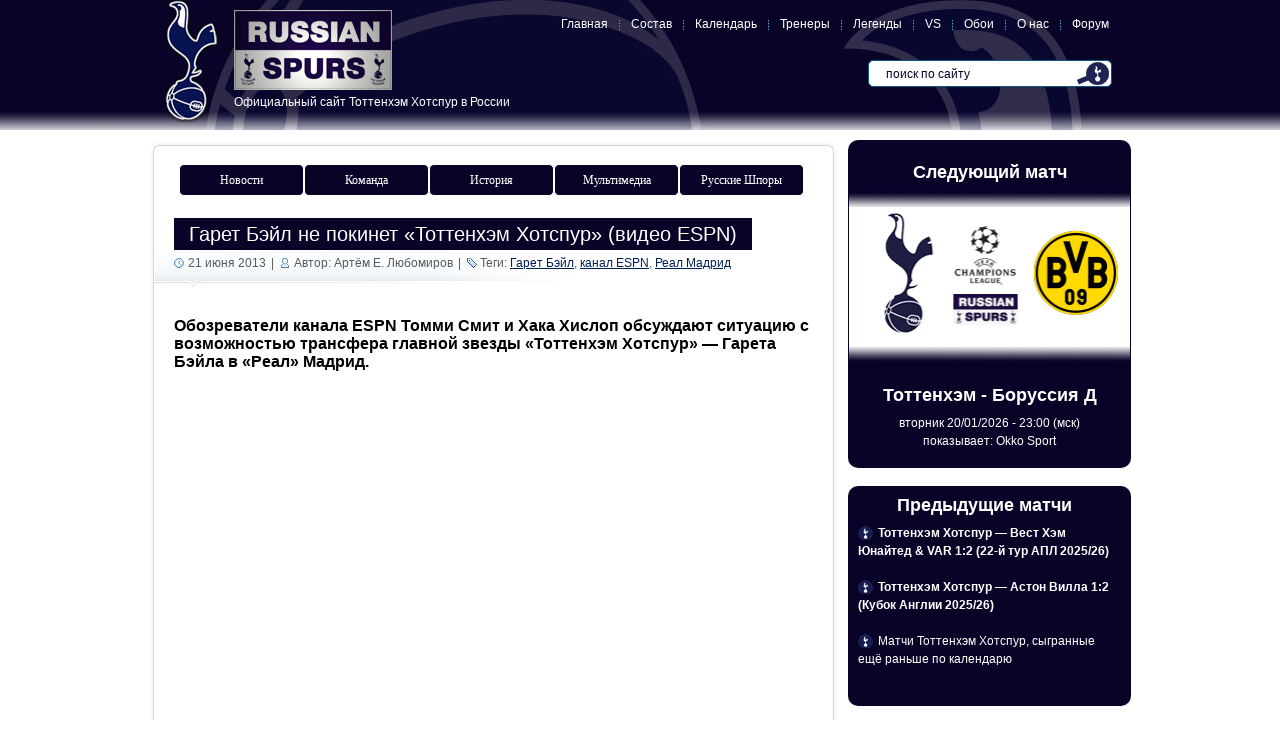

--- FILE ---
content_type: text/html; charset="UTF-8"
request_url: https://www.spurs.ru/tottenham-hotspur-video/garet-behjjl-ne-pokinet-tottenkhehm-khotspur-video-espn/
body_size: 10718
content:
<!DOCTYPE html PUBLIC "-//W3C//DTD XHTML 1.0 Transitional//EN" "http://www.w3.org/TR/xhtml1/DTD/xhtml1-transitional.dtd">
<html xmlns="http://www.w3.org/1999/xhtml" lang="ru-RU">
<head profile="http://gmpg.org/xfn/11">
	<meta http-equiv="Content-Type" content="text/html; charset=UTF-8" />
	<title>Тоттенхэм Хотспур &raquo; Гарет Бэйл не покинет &#171;Тоттенхэм Хотспур&#187; (видео ESPN)</title>
	<link rel="stylesheet" href="https://www.spurs.ru/wp-content/themes/magic/style.css" type="text/css" media="screen" />
		<link rel="alternate" type="application/rss+xml" title="Тоттенхэм Хотспур RSS Feed" href="https://www.spurs.ru/feed/" />
	<link rel="pingback" href="https://www.spurs.ru/xmlrpc.php" />
	
	<link rel="alternate" type="application/rss+xml" title="Тоттенхэм Хотспур &raquo; Лента комментариев к &laquo;Гарет Бэйл не покинет &#171;Тоттенхэм Хотспур&#187; (видео ESPN)&raquo;" href="https://www.spurs.ru/tottenham-hotspur-video/garet-behjjl-ne-pokinet-tottenkhehm-khotspur-video-espn/feed/" />
<link rel='stylesheet' id='mstw_tr_style-css'  href='https://www.spurs.ru/wp-content/plugins/team-rosters/css/mstw-tr-style.css?ver=3.9.40' type='text/css' media='all' />
<link rel='stylesheet' id='wpProQuiz_front_style-css'  href='https://www.spurs.ru/wp-content/plugins/wp-pro-quiz/css/wpProQuiz_front.min.css?ver=0.37' type='text/css' media='all' />
<script type='text/javascript' src='https://www.spurs.ru/wp-includes/js/jquery/jquery.js?ver=1.11.0'></script>
<script type='text/javascript' src='https://www.spurs.ru/wp-includes/js/jquery/jquery-migrate.min.js?ver=1.2.1'></script>
<link rel="EditURI" type="application/rsd+xml" title="RSD" href="https://www.spurs.ru/xmlrpc.php?rsd" />
<link rel="wlwmanifest" type="application/wlwmanifest+xml" href="https://www.spurs.ru/wp-includes/wlwmanifest.xml" /> 
<link rel='prev' title='Майкл Доусон уже ждёт августовского Дерби Северного Лондона' href='https://www.spurs.ru/totenham-hotspur-news/majjkl-douson-uzhe-zhdjot-avgustovskogo-derbi-severnogo-londona/' />
<link rel='next' title='Паулиньо на пути в &#171;Тоттенхэм Хотспур&#187; (Телеграф)' href='https://www.spurs.ru/totenham-hotspur-news/paulino-na-puti-v-tottenkhehm-khotspur-telegraf/' />

<link rel='canonical' href='https://www.spurs.ru/tottenham-hotspur-video/garet-behjjl-ne-pokinet-tottenkhehm-khotspur-video-espn/' />
<link rel='shortlink' href='https://www.spurs.ru/?p=21311' />

<!-- platinum seo pack 1.3.8 -->
<meta name="robots" content="index,follow" />
<meta name="description" content="Гарет Бэйл не покинет Тоттенхэм Хотспур (видео ESPN)" />
<meta name="keywords" content="Тоттенхэм, Хотспур, видео,Гарет Бэйл,канал ESPN,Реал Мадрид,Видео Тоттенхэм Хотспур" />
<!-- /platinum one seo pack -->
<style type="text/css">tr.mstw-tr-table-head { 
} 
h1.team-head-title { 
} 
tr.mstw-tr-odd {}tr.mstw-tr-even {}tr.mstw-tr-odd a, tr.mstw-tr-even a { 
} 
div.player-header { 
background-color:#090327; 
} 
#player-name-nbr { 
color:#ffffff; 
} 
.player-bio { 
border-color:#1e73be; 
}.player-bio h1 { 
}
.player-bio { 
}
.player-bio { 
}
h1.player-head-title { 
}
h1.mstw_tr_roster_title { 
}
.player-tile { 
background-color:#090327; 
} 
.player-tile { 
color:#ffffff; 
} 
.player-name-number { 
color:#ffffff; 
} 
.player-name-number a { 
}
</style><script type="text/javascript">
	window._wp_rp_static_base_url = 'https://wprp.zemanta.com/static/';
	window._wp_rp_wp_ajax_url = "https://www.spurs.ru/wp-admin/admin-ajax.php";
	window._wp_rp_plugin_version = '3.5.1';
	window._wp_rp_post_id = '21311';
	window._wp_rp_num_rel_posts = '5';
	window._wp_rp_thumbnails = false;
	window._wp_rp_post_title = '%D0%93%D0%B0%D1%80%D0%B5%D1%82+%D0%91%D1%8D%D0%B9%D0%BB+%D0%BD%D0%B5+%D0%BF%D0%BE%D0%BA%D0%B8%D0%BD%D0%B5%D1%82+%22%D0%A2%D0%BE%D1%82%D1%82%D0%B5%D0%BD%D1%85%D1%8D%D0%BC+%D0%A5%D0%BE%D1%82%D1%81%D0%BF%D1%83%D1%80%22+%28%D0%B2%D0%B8%D0%B4%D0%B5%D0%BE+ESPN%29';
	window._wp_rp_post_tags = ['%D0%93%D0%B0%D1%80%D0%B5%D1%82+%D0%91%D1%8D%D0%B9%D0%BB', '%D0%BA%D0%B0%D0%BD%D0%B0%D0%BB+espn', '%D0%A0%D0%B5%D0%B0%D0%BB+%D0%9C%D0%B0%D0%B4%D1%80%D0%B8%D0%B4', '%D0%92%D0%B8%D0%B4%D0%B5%D0%BE+%D1%81+%D0%BC%D0%B0%D1%82%D1%87%D0%B5%D0%B9+%D0%A2', 'espn', 'strong'];
	window._wp_rp_promoted_content = false;
</script>
<script type="text/javascript" src="https://wprp.zemanta.com/static/js/loader.js?version=3.5.1" async></script>


	<script type="text/javascript" src="https://www.spurs.ru/wp-content/themes/magic/tabs.js"></script>
<meta name="yandex-verification" content="3fbbf490c205879e" />

<meta name="twitter:card" content="summary_large_image">
<meta name="twitter:site" content="" />
<meta name="twitter:creator" content="" />
<meta name="twitter:title" content=" &raquo; Гарет Бэйл не покинет &#171;Тоттенхэм Хотспур&#187; (видео ESPN)">
<meta name="twitter:description" content=" &raquo; Гарет Бэйл не покинет &#171;Тоттенхэм Хотспур&#187; (видео ESPN)">
<meta name="twitter:image" content="/images/default.jpg">

<script type="text/javascript" src="https://vk.com/js/api/share.js?93" charset="UTF-8"></script>

</head>


<body>

<div id="wrapper">

	<div id="header">
		<h1><a href="https://www.spurs.ru/" id="logo" title="Тоттенхэм Хотспур - Официальный сайт Тоттенхэм Хотспур в России"><span>Тоттенхэм Хотспур</span> Официальный сайт Тоттенхэм Хотспур в России</a></h1>
		<ul id="nav">
		  <li><a href="https://www.spurs.ru/"><span>Главная</span></a></li>
		  <li><a href="https://www.spurs.ru/sostav-tottenham-hotspur/"><span>Состав</span></a></li><li><a href="https://www.spurs.ru/kalendar-igr-tottenham-hotspur/"><span>Календарь</span></a></li><li><a href="https://www.spurs.ru/trenery/"><span>Тренеры</span></a></li><li><a href="https://www.spurs.ru/legendy-tottenham/"><span>Легенды</span></a></li><li><a href="https://www.spurs.ru/vs/"><span>VS</span></a></li><li><a href="https://www.spurs.ru/oboi-tottenkhehm-khotspur/"><span>Обои</span></a></li><li><a href="https://www.spurs.ru/about/"><span>О нас</span></a></li><li><a href="http://www.tottenhamhotspur.ru/" target="_blank" rel="nofollow"><span>Форум</span></a></li>
		</ul>
		<form method="get" action="https://www.spurs.ru/" id="search">
		  <input type="text" value="поиск по сайту" onblur="if(this.value=='') this.value='поиск по блогу';" onfocus="if(this.value=='поиск по блогу') this.value='';" name="s" class="search" />
		  <input type="submit" value="" class="go" />
		</form>
	</div><!-- #header-->

	<div id="middle">
		<div id="container">

			<div id="content">

<div class="menu">
    <ul> 
        <li><a class="hide" href="https://www.spurs.ru/category/totenham-hotspur-news/">Новости</a>
 
        <!--[if lte IE 6]>
        <a href="https://www.spurs.ru/category/totenham-hotspur-news/">Новости
        <table><tr><td>
        <![endif]-->
 
            <ul>
                <li><a href="https://www.spurs.ru/" title="последние новости Тоттенхэм Хотспур">Последние</a></li>
                <li><a href="https://www.spurs.ru/feed/" title="rss-лента новостей Тоттенхэм Хотспур">RSS-лента</a></li>
              
            </ul>
 
        <!--[if lte IE 6]>
        </td></tr></table>
        </a>
        <![endif]-->
 
        </li>
 
        <li><a class="hide" href="https://www.spurs.ru/category/tottenham-hotspur-team/">Команда</a>
 
        <!--[if lte IE 6]>
        <a href="https://www.spurs.ru/sostav-tottenham-hotspur/">Команда
        <table><tr><td>
        <![endif]-->
 
            <ul>
                <li><a href="https://www.spurs.ru/sostav-tottenham-hotspur/" title="Игроки Тоттенхэм Хотспур">Игроки</a></li>
                <li><a href="https://www.spurs.ru/trenery/" title="Тренерский штаб Тоттенхэм Хотспур">Тренеры</a></li>
                <li><a href="https://www.spurs.ru/category/transfery-tottenkhehm-khotspur/" title="Трансферы Тоттенхэм Хотспур">Трансферы</a></li>
                <li><a href="https://www.spurs.ru/kalendar-igr-tottenham-hotspur/" title="Календарь игр Тоттенхэм Хотспур">Календарь</a></li>
                <li><a href="https://www.spurs.ru/category/tottenham-hotspur-match/" title="Обзоры матчей Тоттенхэм Хотспур">Матчи</a></li>
                <li><a href="https://www.spurs.ru/dubl-tottenkhehma-2/" title="Дубль Тоттенхэма">Дубль</a></li>
                <li><a href="https://www.spurs.ru/category/pered-matchem-tottenkhehma/" title="Анонсы матчей Тоттенхэма">Анонсы</a></li>
                <li><a href="https://www.spurs.ru/category/totenham-hotspur-online/" title="Тоттенхэм онлайн">Онлайн</a></li>
                <li><a href="https://www.spurs.ru/tottenham-hotspur-stats/apl-201920-turnirnaya-tablica/" title="АПЛ 2019/20: турнирная таблица">Таблица</a></li>
              
            </ul>
 
        <!--[if lte IE 6]>
        </td></tr></table>
        </a>
        <![endif]-->
 
        </li>
        
                <li><a class="hide" href="https://www.spurs.ru/category/istoriya-tottenham-hotspur/">История</a>
 
        <!--[if lte IE 6]>
        <a href="https://www.spurs.ru/category/istoriya-tottenham-hotspur/">История
        <table><tr><td>
        <![endif]-->
 
            <ul>
<li><a href="https://www.spurs.ru/istoriya-tottenham-hotspur/trofei-tottenham-hotspur/" title="Все трофеи Тоттенхэм Хотспур">Трофеи</a></li>
<li><a href="https://www.spurs.ru/category/tottenham-hotspur-rivals/" title="История игр Тоттенхэма против…">Шпоры VS ...</a></li>
<li><a href="https://www.spurs.ru/category/forma-tottenham-hotspur/" title="История футбольной формы Тоттенхэм Хотспур">Форма Шпор</a></li>
<li><a href="https://www.spurs.ru/category/white-hart-lane/" title="Стадион Уайт Харт Лэйн">Стадион УХЛ</a></li>
<li><a href="https://www.spurs.ru/category/tottenham-hotspur-stats/" title="Статистика Тоттенхэм Хотспур">Статистика</a></li>
<li><a href="https://www.spurs.ru/istoriya-tottenham-hotspur/letopis-tottenham-hotspu/" title="Летопись Тоттенхэм Хотспур">Летопись Шпор</a></li>
<li><a href="https://www.spurs.ru/tottenham-hotspur-stats/luchshie-bombardiry-v-istorii-tottenkhehm-khotspur/" title="Лучшие бомбардиры в истории Тоттенхэм Хотспур">Лучшие бомбардиры</a></li>
<li><a href="https://www.spurs.ru/istoriya-tottenham-hotspur/bill-nicholson-mister-tottenham-hotspur/" title="Билл Николсон – мистер Тоттенхэм Хотспур">Билл Николсон</a></li>
<li><a href="https://www.spurs.ru/istoriya-tottenham-hotspur/jurgen-klinsmann/" title="Юрген Клинсманн – легенда Тоттенхэм Хотспур">Юрген Клинсманн</a></li>
<li><a href="https://www.spurs.ru/david-ginola-le-magnifique/" title="Давид Жинола le magnifique (на русском)">Давид Жинола</a></li>
<li><a href="https://www.spurs.ru/znamenitye-bolelshhiki-tottenkhehma/" title="Знаменитые болельщики Тоттенхэма">Знаменитые фаны</a></li>
              
            </ul>
 
        <!--[if lte IE 6]>
        </td></tr></table>
        </a>
        <![endif]-->
 
        </li>
        
                <li><a class="hide" href="http://www.spurs.ru/oboi-tottenkhehm-khotspur/">Мультимедиа</a>
 
        <!--[if lte IE 6]>
        <a href="https://www.spurs.ru/oboi-tottenkhehm-khotspur/">Мультимедиа
        <table><tr><td>
        <![endif]-->
 
            <ul>
<li><a href="https://www.spurs.ru/category/pre-match-press-conference/" title="Предматчевые пресс-конференции Тоттенхэма">Пресс-конференция</a></li>
<li><a href="https://www.spurs.ru/category/tottenham-hotspur-video/" title="Видео Тоттенхэм Хотспур">Видео</a></li>
<li><a href="https://www.spurs.ru/spurs-video-live/" title="Видео онлайн со стадиона Тоттенхэма">Live со стадиона</a></li>
<li><a href="https://www.spurs.ru/category/tottenham-hotspur-foto/" title="Фото Тоттенхэма">Фото</a></li>
<li><a href="https://www.spurs.ru/category/tottenham-songs/" title="Песни и кричалки фанов Тоттенхэма">Аудио</a></li>
                
              
            </ul>
 
        <!--[if lte IE 6]>
        </td></tr></table>
        </a>
        <![endif]-->
 
        </li>
        
                <li><a class="hide" href="https://www.spurs.ru/category/russian-spurs/">Русские Шпоры</a>
 
        <!--[if lte IE 6]>
        <a href="https://www.spurs.ru/category/russian-spurs/">Русские Шпоры
        <table><tr><td>
        <![endif]-->
 
            <ul>
<li><noindex><a href="http://www.tottenhamhotspur.ru/" title="Форум болельщиков Тоттенхэм Хотспур - Russian Spurs" rel="nofollow" target="_blank">Форум</a></noindex></li> 
<li><a href="https://www.spurs.ru/yiddo-blog/" title="Мысли и мнения русскоговорящих фанов Тоттенхэм Хотспур">Yiddo Blog</a></li>      
<li><a href="https://www.spurs.ru/russian-spurs/laureaty-tottenkhehma-po-versii-russkikh-shpor/" title="Лауреаты Тоттенхэм Хотспур по версии Русских Шпор">Лучшие игроки</a></li>
<li><noindex><a href="http://www.tottenhamhotspur.ru/viewforum.php?f=22" title="Угадай состав Тоттенхэма на форуме Russian Spurs" rel="nofollow">Угадай состав</a></noindex></li>
<li><noindex><a href="https://www.spurs.ru/donate/finansovaya-podderzhka-sajjta-i-foruma-rs/" title="Пожертвования на сайт и форум Тоттенхэм Хотспур - Russian Spurs" rel="nofollow" target="_blank">Donate</a></noindex></li>
<li><a href="https://www.spurs.ru/russian-spurs/petya-gostev-pete-15-10-1968-26-06-2011/" title="Петя Гостев – Pete (15.10.1968 – 26.06.2011)">Pete (1968 - 2011)</a></li> 

        
            </ul>
 
        <!--[if lte IE 6]>
        </td></tr></table>
        </a>
        <![endif]-->
 
        </li>
 
</ul> 
</div>

<div id="fb-root"></div>
<script>(function(d, s, id) {
  var js, fjs = d.getElementsByTagName(s)[0];
  if (d.getElementById(id)) return;
  js = d.createElement(s); js.id = id;
  js.src = "//connect.facebook.net/ru_RU/sdk.js#xfbml=1&version=v2.8";
  fjs.parentNode.insertBefore(js, fjs);
}(document, 'script', 'facebook-jssdk'));</script>

						<div class="post">
				<div class="phead">
					<h1><a href="https://www.spurs.ru/tottenham-hotspur-video/garet-behjjl-ne-pokinet-tottenkhehm-khotspur-video-espn/" rel="bookmark" title="Гарет Бэйл не покинет &#171;Тоттенхэм Хотспур&#187; (видео ESPN)">Гарет Бэйл не покинет &#171;Тоттенхэм Хотспур&#187; (видео ESPN)</a></h1>


					<div class="pmeta"><span class="date">21 июня 2013</span> | <span class="author">Автор: Артём Е. Любомиров</span> | <span class="ptags">Теги: <a href="https://www.spurs.ru/tag/garet-behjjl/" rel="tag">Гарет Бэйл</a>, <a href="https://www.spurs.ru/tag/kanal-espn/" rel="tag">канал ESPN</a>, <a href="https://www.spurs.ru/tag/real-madrid/" rel="tag">Реал Мадрид</a></span></div>
				</div>

				<div class="entrya">

<p><center>

<script type="text/javascript">
document.write(VK.Share.button());
</script>

</center></p>

				  <p><strong>Обозреватели канала ESPN Томми Смит и Хака Хислоп обсуждают ситуацию с возможностью трансфера главной звезды  &#171;Тоттенхэм Хотспур&#187; &#8212; Гарета Бэйла в  &#171;Реал&#187; Мадрид. </strong><span id="more-21311"></span></p>
<p><iframe width="630" height="354" src="http://www.youtube.com/embed/RRt09icQu6k?rel=0" frameborder="0" allowfullscreen></iframe></p>
									</div>

<div class="knopki"><p>Автор этой записи <b><a href="https://www.spurs.ru/author/admin/" title="Записи Артём Е. Любомиров" rel="author">Артём Е. Любомиров</a></b> опубликовал(а) на сайте spurs.ru 4133 записей.</p></div>

<div class="knopki"><p>Russian Spurs | 100% Tottenham Hotspur | www.spurs.ru</p></div><p>



				<div id="related">
					<h3>Похожие публикации:</h3>

   <ul>
<div class="wp_rp_wrap  wp_rp_plain" id="wp_rp_first"><div class="wp_rp_content"><ul class="related_post wp_rp"><li data-position="0" data-poid="in-448" data-post-type="none" ><a href="https://www.spurs.ru/tottenham-hotspur-team/garet-bele/" class="wp_rp_title">Гарет Бэйл арендован у &#171;Реал Мадрид&#187;</a></li><li data-position="1" data-poid="in-9318" data-post-type="none" ><a href="https://www.spurs.ru/tottenham-hotspur-rivals/real-madrid-tottenkhehm-khotspur-statistika-vstrech/" class="wp_rp_title">Реал Мадрид &#8212; Тоттенхэм Хотспур статистика встреч</a></li><li data-position="2" data-poid="in-33961" data-post-type="none" ><a href="https://www.spurs.ru/tottenham-hotspur-match/real-madrid-tottenkhehm-khotspur-20-audi-cup-2015/" class="wp_rp_title">Реал Мадрид &#8212; Тоттенхэм Хотспур 2:0 (Audi Cup 2015)</a></li><li data-position="3" data-poid="in-22400" data-post-type="none" ><a href="https://www.spurs.ru/tottenham-hotspur-video/tottenkhehm-mozhet-oshtrafovat-behjjla-za-neyavku-na-trenirovku-video/" class="wp_rp_title">&#171;Тоттенхэм&#187; может оштрафовать Бэйла за неявку на тренировку (видео)</a></li><li data-position="4" data-poid="in-22320" data-post-type="none" ><a href="https://www.spurs.ru/totenham-hotspur-news/real-madrid-sdelal-dva-predlozheniya-po-garetu-behjjlu/" class="wp_rp_title">&#171;Реал Мадрид&#187; сделал два предложения по Гарету Бэйлу</a></li></ul></div></div>
</ul>


					<div class="prss">Понравилась статья? Подпишись на <a href="https://www.spurs.ru/feed/">RSS</a> Russian Spurs !</div>
				</div>

<br>

<div class="knopki">
<noindex>
А еще можно опубликовать статью в своем блоге: <p>
<a rel="nofollow" target="_blank" href="http://twitter.com/home?status=RT @russian_spurs Гарет Бэйл не покинет &#171;Тоттенхэм Хотспур&#187; (видео ESPN): https://www.spurs.ru/tottenham-hotspur-video/garet-behjjl-ne-pokinet-tottenkhehm-khotspur-video-espn/" title="Добавить в Twitter">
<img src="https://www.spurs.ru/wp-content/themes/magic/imag/twitter.gif" alt="Опубликовать в twitter.com" width="78" height="18">
</a> &nbsp;
<a href="http://vkontakte.ru/share.php?url=https://www.spurs.ru/tottenham-hotspur-video/garet-behjjl-ne-pokinet-tottenkhehm-khotspur-video-espn/" target="_blank" rel="nofollow">
<img src="https://www.spurs.ru/wp-content/themes/magic/imag/vkontakte.gif" width="84" height="18" title="Поделиться ВКонтакте">
</a> &nbsp;
<a rel="nofollow" target="blank" href="http://www.facebook.com/sharer.php?u=https://www.spurs.ru/tottenham-hotspur-video/garet-behjjl-ne-pokinet-tottenkhehm-khotspur-video-espn/">
<img src="https://www.spurs.ru/wp-content/themes/magic/imag/facebook.gif" width="73" height="18" title="Поделиться в Facebook">
</a> &nbsp;
<a target="_blank" rel="nofollow" href="http://connect.mail.ru/share?share_url=https://www.spurs.ru/tottenham-hotspur-video/garet-behjjl-ne-pokinet-tottenkhehm-khotspur-video-espn/">
<img src="https://www.spurs.ru/wp-content/themes/magic/imag/moi-mir.gif" width="86" height="18" title="Поделиться В Моем Мире">
</a> &nbsp;
<a rel="nofollow" href="http://www.livejournal.com/update.bml?event=https://www.spurs.ru/tottenham-hotspur-video/garet-behjjl-ne-pokinet-tottenkhehm-khotspur-video-espn/&subject=Гарет Бэйл не покинет &#171;Тоттенхэм Хотспур&#187; (видео ESPN)" target="_blank" title="Опубликовать в своем блоге livejournal.com">
<img src="https://www.spurs.ru/wp-content/themes/magic/imag/livejournal.gif" alt="Опубликовать в своем блоге livejournal.com" width="73" height="18">
</a>
</noindex>  
</div>

			</div>



		
	
			</div><!-- #content-->
		</div><!-- #container-->

		<div id="sidebar">

<div id="widget2">
<br>
<h2>Следующий матч</h2>
<img class="aligncenter" src="https://www.spurs.ru/images/nextgame/nm_top.jpg" width="281" height="16" border="0" />
<img class="aligncenter" title="Тоттенхэм Хотспур - Боруссия Дортмунд" src="https://www.spurs.ru/wp-content/uploads/2025/08/tottenham_hotspur_borussia_dortmund_uefa_champions_league.jpg" alt="Тоттенхэм - Боруссия Дортмунд" width="281" height="140" border="0" />
<img class="aligncenter" src="https://www.spurs.ru/images/nextgame/nm_bottom.jpg" width="281" height="16" border="0" />
<p>
<h2>Тоттенхэм - Боруссия Д</h2>
вторник 20/01/2026 - 23:00 (мск)<br>
показывает: Okko Sport
<br>&nbsp</br>
</div>

<p>
<div id="widget">
<h2>Предыдущие матчи</h2>
<p>
<b><a href="https://www.spurs.ru/tottenham-hotspur-match/tottenkhehm-khotspur-vest-khehm-yunajjted-onlajjn-translyaciya-v-1800/" margin-left:20%>Тоттенхэм Хотспур &#8212; Вест Хэм Юнайтед &#038; VAR 1:2 (22-й тур АПЛ 2025/26)</a></b>
<p>
<p>
<b><a href="https://www.spurs.ru/tottenham-hotspur-match/tottenkhehm-khotspur-aston-villa-onlajjn-translyaciya-v-2045/" margin-left:20%>Тоттенхэм Хотспур &#8212; Астон Вилла 1:2 (Кубок Англии 2025/26)</a></b>
<p>
<p>
<a href="https://www.spurs.ru/category/tottenham-hotspur-match/" target="blank">Матчи Тоттенхэм Хотспур, сыгранные ещё раньше по календарю</a>
</div>

<p>
 
<!-- .section -->

<noindex>
<div id="widget">
<h2 class="w idget-title">Тоттенхэм в АПЛ</h2>
<div id="widget-zxu2mizscd24" class="scoreaxis-widget" style="width: 260px;height: 790px;font-size: 9px;background-color: #050515;color: #ffffff;border: 0px solid;border-color: #ecf1f7;overflow: auto;"><script src="https://widgets.scoreaxis.com/api/football/league-table/6232265abf1fa71a672159ec?widgetId=zxu2mizscd24&lang=ru&teamLogo=0&tableLines=0&homeAway=0&header=0&position=1&goals=0&gamesCount=1&diff=1&winCount=0&drawCount=0&loseCount=0&lastGames=0&points=1&teamsLimit=all&links=0&font=timesNewRoman&fontSize=9&widgetWidth=260&widgetHeight=790&bodyColor=%23050515&textColor=%23ffffff&linkColor=%23fcfcfc&borderColor=%23ecf1f7&tabColor=%23f3f8fd" async></script><div class="widget-main-link" style="padding: 6px 12px;font-weight: 500;">Live data by <a href="https://www.scoreaxis.com/" style="color: inherit;" rel="nofollow">Scoreaxis</a></div></div>
</div>
</noindex>
<p>

<div id="widget">
<h2>Турнирное положение Тоттенхэм Хотспур</h2>
<p>
<a href="https://www.spurs.ru/tottenham-hotspur-stats/apl-202526-turnirnaya-tablica/" target=_blank>Английская Премьер Лига 2025/26</a>
<p>
<a href="https://www.spurs.ru/tottenham-hotspur-stats/tottenkhehm-khotspur-v-lige-chempionov-202526/" target=_blank>Лига Чемпионов УЕФА 2025/26</a>
<p>
<a href="https://www.spurs.ru/tottenham-hotspur-stats/tottenkhehm-v-kubke-anglijjskojj-ligi-carabao-cup-202526/" target=_blank>Кубок Лиги Carabao Cup 2025/26</a>
<p>
<a href="https://www.spurs.ru/tottenham-hotspur-stats/tottenkhehm-khotspur-v-kubke-anglii-fa-cup-202526/" target=_blank>Кубок Англии FA Cup 2025/26</a>
</div>

<br>

<noindex>
<div id="widget">
<h2 class="w idget-title">Тоттенхэм в ЛЧ</h2>
<div id="widget-zwzymizsts05" class="scoreaxis-widget" style="width: 260px;height: 1380px;font-size: 9px;background-color: #050515;color: #ffffff;border: 0px solid;border-color: #ecf1f7;overflow: auto;"><script src="https://widgets.scoreaxis.com/api/football/league-table/6232267fbf1fa71a67215dfc?widgetId=zwzymizsts05&lang=ru&teamLogo=0&tableLines=0&homeAway=0&header=0&position=1&goals=0&gamesCount=1&diff=1&winCount=0&drawCount=0&loseCount=0&lastGames=0&points=1&teamsLimit=all&links=0&font=timesNewRoman&fontSize=9&widgetWidth=260&widgetHeight=1380&bodyColor=%23050515&textColor=%23ffffff&linkColor=%23fcfcfc&borderColor=%23ecf1f7&tabColor=%23f3f8fd" async></script><div class="widget-main-link" style="padding: 6px 12px;font-weight: 500;">Live data by <a href="https://www.scoreaxis.com/" style="color: inherit;" rel="nofollow">Scoreaxis</a></div></div>
</div>
</noindex>
<p>
<noindex><a href="https://t.me/wwwspursru" target=_blank rel="nofollow"><img src="https://www.spurs.ru/wp-content/uploads/2024/12/qrr.jpg" style="height: 320px; width: 280px"></a></noindex>
<br>&nbsp</br>

<div id="widget">
<h2>Yiddo Blog</h2>
<p>
<b><a href="https://www.spurs.ru/yiddo-blog/shpory-postekoglu-protiv-shpor-franka-chto-izmenilos/" margin-left:20%>Шпоры Постекоглу против Шпор Франка: что изменилось?</a></b>
<p>
<p>
<b><a href="https://www.spurs.ru/yiddo-blog/frank-i-bergvall-debyutirovali-v-lige-chempionov/" margin-left:20%>Франк и Бергвалль дебютировали в Лиге Чемпионов</a></b>
<p>
<p>
<b><a href="https://www.spurs.ru/yiddo-blog/chto-novogo-prinesjot-tomas-frank-v-tottenkhehm/" margin-left:20%>Что нового принесёт Томас Франк в &#171;Тоттенхэм&#187;?</a></b>
<p>
<p>
<b><a href="https://www.spurs.ru/yiddo-blog/uvolnenie-postekoglu-shpory-otkazyvayutsya-pozvolit-ehmociyam-i-simpatiyam-zatmit-fakty/" margin-left:20%>Увольнение Постекоглу: Шпоры отказываются позволить эмоциям и симпатиям затмить факты</a></b>
<p>
<p>
<b><a href="https://www.spurs.ru/yiddo-blog/kakovo-rabotat-pod-nachalom-levi-vvs/" margin-left:20%>Каково работать под началом Даниэля Леви? (ВВС)</a></b>
<p>
</div>

<p>
			
<div id="widget">
<h2>Голосуем</h2>

<a href="http://www.tottenhamhotspur.ru/viewtopic.php?f=29" target=_blank rel="nofollow">Игрок Матча из Тоттенхэма</a>

<h2>Обсуждаем</h2>
 			 
<a href="http://www.tottenhamhotspur.ru/viewforum.php?f=9" target=_blank rel="nofollow">Матчи Тоттенхэма</a>
<br>
<a href="http://www.tottenhamhotspur.ru/viewforum.php?f=2" target=_blank rel="nofollow">Игроков и тренеров</a>
<br>
<a href="http://www.tottenhamhotspur.ru/viewforum.php?f=13" target=_blank rel="nofollow">Слухи и трансферы</a>

<script language="JavaScript" type="text/javascript" src="https://www.tottenhamhotspur.ru/recent.php"></script>

</div>					
				<!-- .section -->
<p>

<div id="widget">
<h2>Выезды Russian Spurs</h2>
<br>
<a href="https://www.spurs.ru/russian-spurs/my-doma-pervyjj-match-tottenkhehma-na-novojj-arene/" target="blank">Тоттенхэм - Кр Пэлас (Премьер Лига)</a><br>
Апрель 2019 - Лондон, Англия
<br>
<a href="https://www.spurs.ru/russian-spurs/coco-jambo-ili-papa-da-chto-vy-takoe-govorite-russkie-shpory-v-barselone/" target="blank">Барселона - Тоттенхэм (Лига Чемпионов)</a><br>
Декабрь 2018 - Барселона, Испания
<br>
<a href="https://www.spurs.ru/russian-spurs/one-day-in-eindhoven-ili-v-evrope-tozhe-mogut-cherez-zhopu/" target="blank">ПСВ - Тоттенхэм (Лига Чемпионов)</a><br>
Ноябрь 2018 - Эйнховен, Голландия
<br>				
<a href="httsp://www.spurs.ru/russian-spurs/russian-spurs-na-matchakh-shpor-s-vest-khehmom-i-uimbldonom/" target="blank">Тоттенхэм - Уимблдон (Кубок Англии)</a><br>
Январь 2018 - Лондон, Англия
<br>
<a href="https://www.spurs.ru/russian-spurs/russian-spurs-na-matche-s-gentom-v-londone/" target="blank">Тоттенхэм - Гент (Лига Европы)</a><br>
Февраль 2017 - Лондон, Англия
<br>
<a href="https://www.spurs.ru/russian-spurs/russian-spurs-na-vyezde-v-gente-video/" target="blank">Гент - Тоттенхэм (Лига Европы)</a><br>
Февраль 2017 - Гент, Бельгия
<br>
<a href="https://www.spurs.ru/yiddo-blog/dont-stop-believing-vpechatleniya-iz-londona/" target="blank">Тоттенхэм - Лестер (Премьер Лига)</a><br>
Октябрь 2016 - Лондон, Англия
<br>					
<a href="https://www.spurs.ru/yiddo-blog/prazdnik-k-nam-prikhodit-yiddo-blog/" target="blank">ЦСКА - Тоттенхэм (Лига Чемпионов)</a><br>
Октябрь 2016 - Москва, Россия
<br>
<a href="https://www.spurs.ru/russian-spurs/russian-spurs-vyezd-v-baku-karabakh-tottenkhehm/" target="blank">Карабах - Тоттенхэм (Лига Европы)</a><br>
Ноябрь 2015 - Баку, Азербайджан
<br>
<a href="https://www.spurs.ru/russian-spurs/russian-spurs-v-bryussele-vyezd-na-match-anderlekht-tottenkhehm/" target="blank">Андерлехт - Тоттенхэм (Лига Европы)</a><br>
Октябрь 2015 - Брюссель, Бельгия
<br>
<a href="https://www.spurs.ru/russian-spurs/russian-spurs-v-monako-kannakh-i-nicce/" target="blank">Монако - Тоттенхэм (Лига Европы)</a><br>
Октябрь 2015 - Монако, Франция
<br>
<a href="https://www.spurs.ru/russian-spurs/russian-spurs-na-audi-cup-2015-v-myunkhene-5-foto/" target="blank">Милан/Реал - Тоттенхэм (Audi Cup)</a><br>
Август 2015 - Стамбул, Турция
<br>
<a href="https://www.spurs.ru/russian-spurs/russian-spurs-na-matche-tottenkhehm-beshiktash-video/" target="blank">Бешикташ - Тоттенхэм (Лига Европы)</a><br>
Декабрь 2014 - Стамбул, Турция
<br>
<a href="https://www.spurs.ru/russian-spurs/put-iz-varyag-v-greki-ili-kak-ya-sezdil-v-tripolis/" target="blank">Астерас - Тоттенхэм (Лига Европы)</a><br>
Ноябрь 2014 - Триполис, Афины
<br>
<a href="https://www.spurs.ru/russian-spurs/russian-spurs-v-belgrade-18/" target="blank">Партизан - Тоттенхэм (Лига Европы)</a><br>
Сентябрь 2014 - Белград, Сербия
<br>
<a href="https://www.spurs.ru/russian-spurs/russian-spurs-na-kipre-liga-evropy-201415-ael-tottenkhehm-12/" target="blank">АЕЛ - Тоттенхэм (Лига Европы)</a><br>
Август 2014 - Ларнака, Кипр
<br>
<a href="https://www.spurs.ru/russian-spurs/russian-spurs-v-khelsinki-tov-match-tottenkhehm-seltik/" target="blank">Тоттенхэм - Селтик (тов. матч)</a><br>
Август 2014 - Хельсинки, Финляндия
<br>
<a href="https://www.spurs.ru/russian-spurs/russian-spurs-na-matche-benfika-tottenkhehm-lissabon-portugaliya/" target="blank">Бенфика - Тоттенхэм (Лига Европы)</a><br>
Март 2014 - Лиссабон, Португалия
<br>
<a href="https://www.spurs.ru/russian-spurs/russian-spurs-na-matche-dnepr-tottenkhehm-dnepropetrovsk-ukraina/" target="blank">Днепр - Тоттенхэм (Лига Европы)</a><br>
Февраль 2014 - Днепропетровск, Украина
<br>
<a href="https://www.spurs.ru/russian-spurs/russian-spurs-na-matche-sherif-tiraspol-tottenkhehm-khotspur-18/" target="blank">Шериф - Тоттенхэм (Лига Европы)</a><br>
Октябрь 2013 - Тирасполь, Приднестровье
<br>
<a href="https://www.spurs.ru/russian-spurs/russkie-shpory-na-matche-anzhi-tottenkhehm-16-foto/" target="blank">Анжи - Тоттенхэм (Лига Европы)</a><br>
Октябрь 2013 - Раменское, Россия
<br>
<a href="https://www.spurs.ru/russian-spurs/rs-na-matche-tottenkhehm-fulkhehm-i-na-igre-molodjozhnojj-komandy-shpor/" target="blank">Тоттенхэм - Фулхэм (Премьер Лига)</a><br>
Март 2013 - Лондон, Англия
<br>
<a href="https://www.spurs.ru/russian-spurs/russian-spurs-na-matche-lacio-tottenkhehm-khotspur/" target="blank">Лацио - Тоттенхэм (Лига Европы)</a><br>
Ноябрь 2012 - Рим, Италия
<br>
<a href="https://www.spurs.ru/russian-spurs/russian-spurs-na-matche-tottenkhehm-maribor-31/" target="blank">Тоттенхэм - Марибор (Лига Европы)</a><br>
Ноябрь 2012 - Лондон, Англия
<br>
<a href="https://www.spurs.ru/tottenham-hotspur-video/russian-spurs-on-tour-rubin-tottenham/" target="blank">Рубин - Тоттенхэм (Лига Европы)</a><br>
Ноябрь 2011 - Казань, Россия
<br>
<a href="https://www.spurs.ru/white-hart-lane/vyezd-russian-spurs-na-match-tottenkhehm-khotspur-vest-khehm-foto/" target="blank">Тоттенхэм - Вест Хэм (Премьер Лига)</a><br>
Март 2011 - Лондон, Англия
<br>
<a href="https://www.spurs.ru/russian-spurs/russkie-shpory-v-milane-na-matche-18-finala-ligi-chempionov/" target="blank">Милан - Тоттенхэм  (Лига Чемпионов)</a><br>
Февраль 2011 - Милан, Италия
<br>
<a href="https://www.spurs.ru/russian-spurs/russkie-shpory-na-vyezde-v-londone/" target="blank">Тоттенхэм - Интер  (Лига Чемпионов)</a><br>
Ноябрь 2010 - Лондон, Англия
<br>
<a href="https://www.spurs.ru/russian-spurs/russian-spurs-v-milane-i-londone/" target="blank">Интер - Тоттенхэм  (Лига Чемпионов)</a><br>
Октябрь 2010 - Милан, Италия
<br>
<a href="https://www.spurs.ru/russian-spurs/russian-spurs-in-london-vs-blackburn/" target="blank">Тоттенхэм - Блэкберн (Премьер Лига)</a><br>
Март 2010 - Лондон, Англия
<br>	
<a href="https://www.spurs.ru/russian-spurs/russian-spurs-v-londone-vs-fulham/" target="blank">Фулхэм - Тоттенхэм (Кубок Англии)</a><br>
Март 2010 - Лондон, Англия
<br>
<a href="https://www.spurs.ru/tottenham-hotspur-video/video-russkie-shpory/" target="blank">Шахтёр - Тоттенхэм (Кубок УЕФА)</a><br>
Февраль 2009 - Донецк, Украина        
</div>								
				
<!-- .section -->

<br>&nbsp</br>
<a href="https://twitter.com/russianspurs" target=_blank rel="nofollow"><img src="https://www.spurs.ru/280/twitter.gif" style="height: 65px; width: 280px" alt="Официальный твиттер Русских Шпор Russian Spurs Twitter"></a>

<p>

<div id="adv">

<script type="text/javascript">
<!--
var _acic={dataProvider:10};(function(){var e=document.createElement("script");e.type="text/javascript";e.async=true;e.src="https://www.acint.net/aci.js";var t=document.getElementsByTagName("script")[0];t.parentNode.insertBefore(e,t)})()
//-->
</script><br>

</div>


</div>
<!-- #sidebar -->	</div><!-- #middle-->

	<div id="footer">
		<div id="bottom-nav">
			<a href="https://www.spurs.ru/">Главная</a> |
			<a href="https://www.spurs.ru/sostav-tottenham-hotspur/">Состав</a> | <a href="https://www.spurs.ru/kalendar-igr-tottenham-hotspur/">Календарь</a> | <a href="https://www.spurs.ru/trenery/">Тренеры</a> | <a href="https://www.spurs.ru/legendy-tottenham/">Легенды</a> | <a href="https://www.spurs.ru/vs/">VS</a> | <a href="https://www.spurs.ru/oboi-tottenkhehm-khotspur/">Обои</a> | <a href="https://www.spurs.ru/about/">О нас</a> | <a href="#">Наверх</a>
		</div>
		<div id="copyright">&copy; 2005 - 2026. Полное или частичное копирование информации с сайта разрешено только с указанием гиперссылки на  &laquo;<a href="http://www.spurs.ru/">www.spurs.ru</a>&raquo;</div>
	</div><!-- #footer -->

</div><!-- #wrapper -->

<script type='text/javascript' src='https://www.spurs.ru/wp-includes/js/comment-reply.min.js?ver=3.9.40'></script>
<center>
<div id="adv">


</div>

</center>

<noindex>

<!-- Rating@Mail.ru counter -->
<script type="text/javascript">
var _tmr = window._tmr || (window._tmr = []);
_tmr.push({id: "1956349", type: "pageView", start: (new Date()).getTime()});
(function (d, w, id) {
  if (d.getElementById(id)) return;
  var ts = d.createElement("script"); ts.type = "text/javascript"; ts.async = true; ts.id = id;
  ts.src = (d.location.protocol == "https:" ? "https:" : "http:") + "//top-fwz1.mail.ru/js/code.js";
  var f = function () {var s = d.getElementsByTagName("script")[0]; s.parentNode.insertBefore(ts, s);};
  if (w.opera == "[object Opera]") { d.addEventListener("DOMContentLoaded", f, false); } else { f(); }
})(document, window, "topmailru-code");
</script><noscript><div>
<img src="//top-fwz1.mail.ru/counter?id=1956349;js=na" style="border:0;position:absolute;left:-9999px;" alt="" />
</div></noscript>
<!-- //Rating@Mail.ru counter -->

<!--LiveInternet counter--><script type="text/javascript"><!--
document.write("<a rel='nofollow' href='http://www.liveinternet.ru/click' "+
"target=_blank><img src='http://counter.yadro.ru/hit?t28.11;r"+
escape(document.referrer)+((typeof(screen)=="undefined")?"":
";s"+screen.width+"*"+screen.height+"*"+(screen.colorDepth?
screen.colorDepth:screen.pixelDepth))+";u"+escape(document.URL)+
";h"+escape(document.title.substring(0,80))+";"+Math.random()+
"' alt='' title='LiveInternet: показано количество просмотров и"+
" посетителей' "+
"border='0' width='1' height='1'><\/a>")
//--></script><!--/LiveInternet-->

<!-- Yandex.Metrika counter -->
<script type="text/javascript" >
   (function(m,e,t,r,i,k,a){m[i]=m[i]||function(){(m[i].a=m[i].a||[]).push(arguments)};
   m[i].l=1*new Date();k=e.createElement(t),a=e.getElementsByTagName(t)[0],k.async=1,k.src=r,a.parentNode.insertBefore(k,a)})
   (window, document, "script", "https://mc.yandex.ru/metrika/tag.js", "ym");

   ym(88628803, "init", {
        clickmap:true,
        trackLinks:true,
        accurateTrackBounce:true,
        webvisor:true
   });
</script>
<noscript><div><img src="https://mc.yandex.ru/watch/88628803" style="position:absolute; left:-9999px;" alt="" /></div></noscript>
<!-- /Yandex.Metrika counter -->


<!-- HotLog -->
<span id="hotlog_counter"></span>
<span id="hotlog_dyn"></span>
<script type="text/javascript">
var hot_s = document.createElement('script');
hot_s.type = 'text/javascript'; hot_s.async = true;
hot_s.src = 'http://js.hotlog.ru/dcounter/568320.js';
hot_d = document.getElementById('hotlog_dyn');
hot_d.appendChild(hot_s);
</script>
<noscript>
<a href="http://click.hotlog.ru/?568320" target="_blank"><img
src="http://hit28.hotlog.ru/cgi-bin/hotlog/count?s=568320&amp;im=71" border="0" 
alt="HotLog"></a>
</noscript>
<!-- /HotLog -->


</noindex>

</body>
</html>
<!-- Dynamic page generated in 0.317 seconds. -->
<!-- Cached page generated by WP-Super-Cache on 2026-01-20 16:16:36 -->

<!-- Compression = gzip -->

--- FILE ---
content_type: text/css
request_url: https://www.spurs.ru/wp-content/themes/magic/style.css
body_size: 3752
content:
/*
Theme Name:
Theme URI:
Description: <a href="http://www.spurs.ru/">Russian Spurs</a>.
Version: 1.0
Author: Dimox
Author URI:
*/

* {
	margin: 0;
	padding: 0;
}
html {
	background: url(i/top-bg.gif) repeat-x;
}
body {
	font: 12px/18px Trebuchet MS, Tahoma, Verdana, sans-serif;
	background: url(i/header.jpg) 50% 0 no-repeat;
}

a {
	color: #2D678D;
	outline: none;
}
a:hover {
	color: #231048;
}
p {margin: 0 0 18px}
img {
	border: none;
}
input {vertical-align: middle}
blockquote {
	margin: 10px 10px 10px 20px;
	padding: 0 12px;
	background: #F4F4F4;
	border-left: 3px solid #E5E5E5;
}
.clear {
	clear: both;
	height: 0;
	overflow: hidden;
}
.aligncenter,
div.aligncenter {
	display: block;
	margin-left: auto;
	margin-right: auto;
}
.alignleft {float: left}
img.alignleft {margin: 5px 17px 5px 0}
.alignright {float: right}
img.alignright {margin: 5px 0 5px 17px}

#wrapper {
	width: 982px;
	margin: 0 auto;
	background: url(i/middle-bg.gif) repeat-y;
}

.wp-caption {
background-color: #fff;
border: 0px solid #ccc;
margin: 5px;
padding-top: 5px;
text-align: right;
}
.wp-caption img {
display: block;
border: 0 none;
margin: 0;
padding: 0;
}
.wp-caption p.wp-caption-text {
display: block;
	padding: 0px;
	width: 630px; //ширина должна быть как ширина исходной картинки за минусом отступов
	position: absolute;
	bottom: 20px;
	background: #090327;
	text-align: center;
	color: white;
	font: 12px Arial;
}


/* CSS menu*/

.menu{
    font-family: Georgia, Tahoma, serif;
    margin: 5px 5px 5px 5px;
    height:50px;
    position:relative;
    font-size:12px;
    z-index:100

}
.menu ul li a, .menu ul li a:visited{
    display:block;
    text-decoration:none;
    color:#000;
    width:123px;
    height:30px;
    text-align:center;
    color:#fff;
    border:1px solid #fff;
    background:#090327;
    line-height:30px;
    font-size:12px;
    overflow:hidden
  
    box-shadow: 0 0 5px #090327;
    border-radius: 5px;
    -moz-border-radius: 5px;
}
.menu ul{
    padding:0;
    margin:0;
    list-style:none
}
.menu ul li{
    float:left;
    position:relative}
.menu ul li ul{
    display:none
}
.menu ul li:hover a{
    color:#fff;
    background:#090327
}
.menu ul li:hover ul{
    display:block;
    position:absolute;
    top:31px;
    left:0;
    width:105px
}
.menu ul li:hover ul li a{
    display:block;
    background:#090327;
    color:#fff
}
.menu ul li:hover ul li a:hover{
    background:#090327;
    color:#fff
}


/* Header
-----------------------------------------------------------------------------*/
#header {
	height: 130px;
	position: relative;
	background: #134377 url(i/header.jpg) 50% 0 no-repeat;
	border-bottom: 10px solid #FFF;
}

#logo {
	position: absolute;
	top: 10px;
	left: 85px;
	width: 315px;
	font: 12px Tahoma, Arial;
	text-decoration: none;
	color: #FFF;
	padding: 85px 0 0 0px;
	background: url(i/logo.png) no-repeat;
}
#logo span {
	display: none;
	text-indent: -9999px;
}

#nav {
	position: absolute;
	top: 10px;
	right: 10px;
	list-style: none;
	font: 12px/29px Tahoma, Arial;
	overflow: hidden;
}
#nav li {
	float: left;
	background: url(i/nav-sep.gif) 0 10px no-repeat;
	margin-left: -1px;
	height: 29px;
}
#nav a {
	float: left;
	color: #fff;
	text-decoration: none;
	padding: 0 0 0 12px;
	cursor: pointer;
}
#nav span {
	float: left;
	padding: 0 12px 0 0;
}
#nav a:hover,
#nav .current_page_item a {
	background: url(i/nav.gif) no-repeat;
	margin-right: -1px;
	position: relative;
	color: #FFF;
}
#nav a:hover span,
#nav .current_page_item span {
	background: url(i/nav.gif) 100% 0 no-repeat;
	padding: 0 13px 0 0;
}

#search {
	position: absolute;
	top: 60px;
	right: 19px;
	width: 244px;
	height: 27px;
	background: #090327 url(i/search.gif) no-repeat;
}
#search input {
	font: 12px Tahoma, Arial;
	float: left;
}
.search {
	width: 178px;
	padding: 7px 15px 6px 18px;
	border: none;
	background: none;
	color: #090327;
}
.go {
	cursor: pointer;
	border: none;
	width: 33px;
	height: 27px;
	background: none;
	border: none;
}


/* Middle
-----------------------------------------------------------------------------*/
#middle {
	width: 100%;
	background: url(i/middle-bottom.gif) 0 100% no-repeat;
	padding: 0 0 10px;
}
* html #middle {height: 1%;}
#middle:after {
	content: '.';
	display: block;
	clear: both;
	visibility: hidden;
	height: 0;
}
#container {
	width: 100%;
	float: left;
	overflow: hidden;
	background: url(i/middle-top.gif) no-repeat;
	padding-top: 12px;
}
#content {
	padding: 7px 20px 1px;
	margin: 0 297px 0 4px;
	border: solid #D6D6D6;
	border-width: 0 1px;
}
.post {
	margin: 0 0 45px;
	position: relative;
	height: 1%;
}
.phead {
	background: url(i/phead.gif) no-repeat 0 100%;
	padding: 0 0 17px 19px;
	margin: 0 0 12px -19px;
	position: relative;
	height: 1%;
}

#content h1 {
        text-decoration: none;
        font: 20px/22px Georgia, Arial, Tahoma;
        line-height: 1.5;
}

#content h1 a {
	text-decoration: none;
        background-color: #090327 !important; 
        color: #FFFFFF !important;
        padding: 5px 15px; 
        width: 630px;
}
#content h1 a:hover {
	background-color: #FFFFFF !important; 
        color: #090327 !important;
        padding: 5px 15px;      
}

#content h2 {
	font: 20px/22px Georgia, Arial, Tahoma;
        line-height: 1.5;
}
#content h2 a {
	text-decoration: none;
        background-color: #090327 !important; 
        color: #FFFFFF !important;
        padding: 5px 15px; 
        width: 630px;
}
#content h2 a:hover {
	background-color: #FFFFFF !important; 
        color: #090327 !important;
        padding: 5px 15px;      
}

.pmeta {
	font: 12px Tahoma, Arial;
	color: #575C61;
	margin: 7px 0 0;
}
.pmeta a {
	color: #001F55;
}
.pmeta a:hover,
.pcat a:hover,
.comments a:hover {
	color: #231048;
}
.date {
	background: url(i/icon-date.gif) 0 2px no-repeat;
	padding: 0 0 0 14px;
	margin: 0 2px 0 0;
}
.author {
	background: url(i/icon-author.gif) 0 2px no-repeat;
	padding: 0 0 0 13px;
	margin: 0 2px 0 4px;
}
.ptags {
	background: url(i/icon-tags.gif) 0 2px no-repeat;
	padding: 0 0 0 13px;
	margin: 0 0 0 3px;
}
.entry {
	font: 16px Georgia, Arial, Tahoma;
        line-height: 1.5;
        width: 100%;
	overflow: hidden;
}
.entry img {
	padding: 0px;
	border: 3px solid #090327;
        margin-left:1px;
        margin-right:1px;
        margin-bottom:15px;
        padding:0px;
box-shadow: 0px 7px 7px rgba(0,0,0,0.5);
-moz-box-shadow: 0px 7px 7px rgba(0,0,0,0.5);
-webkit-box-shadow: 0px 7px 7px rgba(0,0,0,0.5);
}
.entrya {
	width: 100%;
	overflow: hidden;
        font-size: 16px;
}
.entrya img {
	padding: 0px;
	border: 0px solid #231048;
}
}
.more-link {
	position: absolute;
	bottom: -10px;
	left: 0;
	width: 100px;
	height: 31px;
	padding: 0 0 0 13px;
	font: 12px/27px Tahoma, Arial;
	background: url(i/more-link.gif) no-repeat;
	text-decoration: none;
	color: #001F55;
}
.more-link:hover {
	background-position: 0 100%;
}
.pmeta2 {
	padding: 6px 0 0;
	font: 12px Tahoma, Arial;
	text-align: right;
}
.pcat {
	background: url(i/icon-category.gif) 0 3px no-repeat;
	padding: 0 0 0 13px;
	margin: 0 3px 0 4px;
}
.pcat a {
	color: #001F55;
}
.comments {
	background: url(i/icon-comments.gif) 0 3px no-repeat;
	margin: 0 0 0 3px;
}
.comments a {
	background: url(i/icon-comments.gif) 0 2px no-repeat;
	padding: 0 0 0 14px;
	color: #1484B3;
}

.post ul,
.post ol {
	margin: 0 0 18px 30px;
}
.post li {
	padding: 2px 0;
}
.post li ul, .post li ol {
	margin: 0;
}
.post li li {
	padding-left: 18px;
}

#content h3 {
	font: 16px Georgia, Arial, Tahoma;
        font-weight: bold;
	margin: 0 0 10px;
        line-height: 1.5;
}
div.pagetitle {
	margin: 10px 0 25px;
	text-align: center;
	font-size: 18px;
        line-height:200%
}

#related {
	margin: 5px 0 0;
}
#related h3 {
	font-size: 12px;
	background: url(i/related.gif) no-repeat;
	padding: 0 0 0 21px;
	height: 1%;
	color: #1C4670;
}
#related ul {
	margin: -7px 0 20px 14px;
	list-style: none;
	font-size: 12px;
}
#related li {
	background: url(i/arrow2.gif) 0 7px no-repeat;
	padding: 0 0 0 8px;
	position: relative;
}
#related li a {
	color: #069F95;
}
#related li a:hover {
	color: #231048;
}
.prss {
	font-weight: bold;
	background: url(i/prss.gif) 0 2px no-repeat;
	padding: 0 0 0 22px;
}
.prss a {
	color: #OE3869;
}

.knopki {
	background: url(i/bullet2.gif) 0 2px no-repeat;
	padding: 0 0 0 22px;
}
.knopki a {
	color: #OE3869;
}

.commentlist {margin: 20px 0 5px;}
.commentlist li {
	padding: 3px 0 10px;
	list-style: none;
}
.commentlist ul.children {
	margin: 0 0 -3px;
}
.commentlist ul.children li {
	padding: 12px 0 5px 25px;
}
.avatar {
	float: left;
	display: inline;
	border: 1px solid #DDD;
	padding: 2px;
	margin: -2px 7px 0 0;
	background: #FFF;
}
.fn {
	font-style: normal;
	font-weight: bold;
	background: url(i/icon-comment.gif) 0 2px no-repeat;
	padding: 0 0 2px 20px;
}
.commentmetadata {
	font-size: 12px;
	color: #888;
	margin: 0 0 12px;
}
.commentmetadata a {
	text-decoration: none;
	color: #888;
}
.commentmetadata a:hover {
	text-decoration: underline;
}
.reply {
	margin: -10px 0 10px;
	font-size: 12px;
	background: #EDF6FB url(i/reply.gif) 13px 6px no-repeat;
	padding: 2px 0 5px 35px;
	text-transform: lowercase;
}
#respond h3,
h3#respond {
	margin: 0 0 16px;
	color: #OE3869;
}
#cancel-comment-reply {
	margin: 0 0 12px;
}

#commentform {
	padding: 0 0 10px;
}
#commentform p {
	margin: 0 0 5px;
}
#author, #email, #url, #comment, #submit {
	font: 12px Arial, Tahoma;
	padding: 4px 5px;
	width: 190px;
	border: 1px solid #B0B0B0;
	background: url(i/shadow.gif) repeat-x;
}
#comment {
	width: 500px;
	height: 150px;
}
#submit {
	width: 175px;
	height: 22px;
	padding: 0 0 1px;
	background: #ECECEC url(i/submit-comment.gif) no-repeat;;
	border: none;
	cursor: pointer;
	overflow: visible;
	font: 12px Verdana, Arial, Tahoma;
}

.navigation {
	width: 100%;
	overflow: hidden;
	margin: 0 0 10px;
	padding: 5px 0;
}
.alignleft {float: left;}
.alignright {float: right;}


/* Sidebar
-----------------------------------------------------------------------------*/
#sidebar {
	float: left;
	width: 283px;
	margin-left: -283px;
	position: relative;
}

.section {
	background: #090327 url(i/section-bg.gif) repeat-y;
        color: #ffffff;
	margin: 0 0 7px;
	height: 1%;
	line-height: 16px;
}
.sb {
	background: url(i/section-bottom.gif) 0 100% no-repeat;
        color: #ffffff;
}
.st {
	background: url(i/section-top.gif) no-repeat;
	padding: 0 0 30px;
        color: #ffffff;
}
.section ul {
	padding: 0 8px;
	overflow: hidden;
	position: relative;
	width: 267px;
}
.section ul ul {
	width: auto;
	margin: 3px 0 -4px 16px;
	padding: 1px 0 0;
	background: url(i/dot.gif) repeat-x;
}
.section .t3 ul,
.section .t4 ul {
	padding: 0 17px;
	width: 249px;
}
.section li {
	list-style: none;
	background: url(i/dot.gif) repeat-x;
	margin-top: -2px;
	padding: 5px 0;
}
.section .t3 li,
.section .t4 li {
	padding: 7px 0;
}
.section a {
	text-decoration: none;
	color: #fff;
	display: block;
	background: url(i/bullet2.gif) 0 4px no-repeat;
	padding: 0 0 0 16px;
	height: 1%;
}
.section .t3 a,
.section .t4 a {
	background: url(i/bullet2.gif) 0 2px no-repeat !important;
	text-decoration: underline;
	padding-bottom: 2px;
}
.section a:hover {
	text-decoration: underline;
	color: #fff;
	background-position: 0 -20px
}

/* tabs */
ul.tabs {
	width: auto;
	height: 45px;
	line-height: 39px;
	padding: 0;
	margin: 0 10 8px;
	background: url(i/tabs.gif) no-repeat;
	font-weight: bold;
	color: #ffffff;
text-align: center;
}
.tabs li {
	float: left;
	padding: 0;
	margin: 0;
	background: none;
        color: #ffffff;
}
.tabs li span {
	float: left;
	text-align: center;
	height: 45px;
        color: #ffffff;
}
.tabs li span span {
	float: none;
	padding-right: 12px;
        color: #ffffff;
}
li.tab-current span span {
	background-position: 100% 7px;
color: #ffffff;
}
li.t1 span, li.t3 span, li.t5 span {
	width: 119px;
text-align: cente
}
li.t2 span, li.t4 span, li.t6 span {
	width: 164px;
}

li.tab-current .t1, li.tab-current .t3, li.tab-current .t5 {
	background: url(i/tabs.gif) 0 100% no-repeat;
	color: #ffffff;
        text-align: center;
}
li.tab-current .t2, li.tab-current .t4, li.tab-current .t6  {
	background: url(i/tabs.gif) 100% 100% no-repeat;
	color: #ffffff; 
}
div.t1, div.t3, div.t5,
div.t2, div.t4, div.t6 {
	min-height: 185px;
	height: auto !important;
	height: 185px;
}
div.t2, div.t4, div.t6 {display: none}
/* end tabs */

#subscribes {
	height: 154px;
	background: #6CB9DE url(i/subscribes.gif) no-repeat;
	margin: 0 0 7px;
	padding: 13px 10px 30px 17px;
	position: relative;
	text-align: center;
	line-height: 14px;
}

#subscribes a {
	color: #090327;
	position: relative;
        padding: 10px 0;
}
#subscribes a:hover {
	color: #090327;
        padding: 10px 0;
}
.feedburner {
        padding: 20px 0;
	position: center;
}
#rss2mail {
	position: absolute;
	bottom: 27px;
	left: 17px;
	width: 239px;
	padding-left: 8px;
	background: url(i/rss2mail.gif) 0 100% no-repeat;
	text-align: left;
}
#rss2mail label {
	display: block;
	font-weight: bold;
	height: 22px;
	padding-left: 7px;
}
.rss2mail {
	width: 190px;
	border: none;
	font: 12px Arial, Tahoma;
	color: #7A7A7A;
	padding: 4px 0 4px 3px;
	background: none;
	height: 1%;
}
#rss2mail .go {
	width: 35px;
	height: 24px;
}

#about {
	height: 47px;
	padding: 48px 0 0 40px;
	margin: -14px 0 0;
	background: url(i/about.jpg) no-repeat;
}
#about a,
#contact a {
	text-decoration: none;
	color: #090327;
	background: url(i/arrow.gif) 100% 6px no-repeat;
	padding-right: 10px;
	font-weight: bold;
}
#about a:hover,
#contact a:hover {
	text-decoration: underline;
	color: #090327;
}
#contact {
	height: 58px;
	padding: 48px 0 0 40px;
	margin: 0 0 19px;
	background: url(i/contact.jpg) no-repeat;
}

.tag-cloud {
	padding: 0 15px;
	line-height: 20px;
	text-align: center;
}
.tag-cloud a {
	display: inline;
	background: none;
	position: relative;
	padding: 0;
	margin: 0 2px;
}


/* Widget
-----------------------------------------------------------------------------*/
#widget {
	background: #090327;
        color:#fff;
	text-align: left;
padding: 5px 20px 20px 10px;
border-radius: 10px 10px 10px 10px;
-moz-border-radius: 10px 10px 10px 10px;
-webkit-border-radius: 10px 10px 10px 10px;
border: 0px solid #090327;
}

#widget a {
	color: #fff;
	position: relative;
background: url(i/white.png) no-repeat;
padding: 0px 0px 0px 20px;
text-decoration: none;
}

#widget a:hover {
   color: #fff;
   position: relative;
background: url(i/white.png) no-repeat;
padding: 0px 0px 0px 20px;
    text-decoration: underline; 
   }

#widget h2 {
	color: #fff;
	position: relative;
        text-align: center;
        padding: 5px 0px 10px 0px;
}

/* Widget2
-----------------------------------------------------------------------------*/
#widget2 {
	background: #090327;
        color:#fff;
	text-align: center;
border-radius: 10px 10px 10px 10px;
-moz-border-radius: 10px 10px 10px 10px;
-webkit-border-radius: 10px 10px 10px 10px;
border: 0px solid #090327;
}

#widget2 a {
	color: #fff;
	position: relative;
background: url(i/white.png) no-repeat;
padding: 5px 0px 0px 20px;
text-decoration: none;
}

#widget2 a:hover {
   color: #fff;
   position: relative;
background: url(i/white.png) no-repeat;
padding: 0px 0px 0px 20px;
    text-decoration: underline; 
   }

#widget2 h2 {
	color: #fff;
	position: relative;
        text-align: center;
        padding: 5px 0px 10px 0px;
}

/* Footer
-----------------------------------------------------------------------------*/
#footer {
	background: #FFF;
	text-align: center;
	padding: 21px 0;
	font: 12px Verdana, Tahoma, Arial;
}
#bottom-nav {
	color: #585B5D;
	padding: 0 0 17px;
}
#bottom-nav a {
	color: #585B5D;
	margin: 0 3px;
	text-decoration: none;
}
#bottom-nav a:hover {
	text-decoration: underline;
}
#copyright {
	font-size: 12px;
}

/* Start http://www.spurs.ru */ body, a:hover {cursor: url(http://spurs.ru/cur/spo574.cur), progress !important;} /* End http://www.spurs.ru */



--- FILE ---
content_type: text/css
request_url: https://www.spurs.ru/wp-content/plugins/team-rosters/css/mstw-tr-style.css?ver=3.9.40
body_size: 2429
content:
/*
CSS File for Team Rosters Plug
Theme URI: http://shoalsummitsolutions.com
Author: Mark O'Donnell
Author URI: http://shoalsummitsolutions.com
Description: Styles required for the Team Rosters Plugin.
License: GNU General Public License v2 or later
License URI: http://www.gnu.org/licenses/gpl-2.0.html
*/

/*-------------------------------------------------------	
 *	Custom post type "player" single page styles 
 *------------------------------------------------------*/
 
/* player-header contains player photo and information */
div.player-header {
	background-color: #dce6f1; 				/*MS default - very light blue*/
	color: #000;							/*MS default - black*/
	width: 100%;
	/*height: 162px;*/
	float: left;
	font-size: 12px;
	padding: 10px 0;
}

h1.player-head-title {
	color: #000;						/*MS default */
	font-size: 24px;
	font-weight: bold;
}

/* player-photo is coming from the featured image */
#player-photo {
	float: left;
	padding-left: 20px;
	/* display: inline; */
	line-height: 0;
}

#player-photo img {
	border: 1px solid #bbb;
	padding: 5px;
	background-color: #eee;
}

#player-name-nbr {
	float: left;
	/*position: absolute;*/
	padding: 18px 0 20px 20px;
	display: inline;
}

#player-name-nbr #number {
	float: left;
	font-size: 72px;
	line-height: 1em;
	display: inline;
}

#player-name-nbr #player-name {
	float: left;
	font-size: 24px;
	line-height: 36px;
	padding-left: 10px;
	display: inline;
}
			
#player-info {
	float: left;
	font-size: 14px;
	line-height: 16px;
	border-left: 1px solid #fff;
}

#player-info p {
	margin-bottom: 0px;
}

table#player-info {
	font-size: 16px;
	padding-left: 10px;
	margin-left: 20px;
}

table#player-info td {
	padding-top: 2px;
	padding-bottom: 2px;
}

td.lf-col {
	text-align: right;
	font-weight: bold; 
}
	
td.rt-col {
	text-align: left;
	padding-left: 6px;
}

/* 	
 *	player-bio contains whatever is in the post content 
 *	bio, stats, etc.
 */			
.player-bio {
    width: 100%;
	clear: both;
	border-style: solid;
	border-width: 2px;
	/*border-color: #ffc831; 			/*MC Football - yellow */
	/*border-color: #5899E6; 			/*MCS Athletics - carolina blue */
	border-color: #1982d1; 				/*Twentyeleven Default - lt blue */
}

.player-bio h1 {
	padding: 0 15px;
	font-size: 18px;
	font-weight: bold;
	/*color: #b8202e; 					/*MC Football - red */
	/*color: #5899E6; 					/*MCS Athletics - carolina blue */
	/*color: #000;						/*MS Default - black */
	color: #1982d1;						/*Twentyeleven Default - lt blue */
}

.player-bio h2 {
	padding: 0 15px;
	font-size: 15px;
	/*color: #b8202e; 					/*MC Football - red */
	/*color: #5899E6; 					/*MCS Athletics - carolina blue */
	color: #000;						/*MS Default - black */
}

.player-bio h3 {
	padding: 0 15px;
	font-size: 13px;
	text-transform: uppercase;
	/*color: #b8202e; 					/*MC Football - red */
	/*color: #5899E6; 					/*MCS Athletics - carolina blue */
	color: #000;						/*MS Default - black */
}

.player-bio p {
	padding: 0 15px;
	font-size: 12px;
	margin-bottom: 1.0em;
}

/*-------------------------------------------------------	
 *	Roster table settings
 *------------------------------------------------------*/

h1.mstw_tr_roster_title {
	color: inherit;
	font-size: 24px;
	margin-top: 24px;
	margin-bottom: 0px;
}
 
table.mstw-tr-table {
	/* for last line of table in some styles */
	border-bottom: #95b3d7 solid 1px;  		/* MS default */
	/*border: #000 solid 1px;				/*MC Football - sample */
	/*border: #00004f solid 1px;			/*MCS Athletics - sample */
}

tr.mstw-tr-table-head { 				/* Can be overridden by settings in UI */
	background-color: #4e81db;		/*MS default */
	/*background-color: #000;		/*MC Football - black */
	color: #fff; 					/*MS default */
	/*color: #fff;					/*MC Football - white */
	vertical-align: middle;
	}
 
 tr.mstw-tr-table-head th {
	/*Padding is pretty important and should match the table body setings below */
	padding-left: 5px;  
	vertical-align: middle;
	/* got to grow your own border styles in the header */
	/*border: #000 solid 1px;				/*MC Football - sample */
	/*border: #00004f solid 1px;			/*MCS Athletics - sample */
}

th.mstw-tr-table-head {
	background-color: inherit; 
	color: inherit;
	}

tr.mstw-tr-odd {
	vertical-align: middle;
	background-color: #dce6f1;		/*MS default */
	/*background-color: #ffc831;	/*MC Football - sample */
	color: #000;					/*MS default */
	/*color: #000;					/*MC Football - sample */
}

tr.mstw-tr-even {
	vertical-align: middle;
	background-color: fff; 			/*MS default */
	/* background-color: #b8202e;	/*MC Football - sample */
	/*background-color: #B7DEF7; 	/*MCS-sample lt blue*/
	color: 000; 					/*MS default */
	/*color: #fff;					/*MC Football - sample */
	/*color: #00004f; 				/*MCS-sample dk blue */
}

tr.mstw-tr-odd a {	/* you have finer control here than you do with the admin settings */
	/*color: #00f; 					/* MS default */
	color: #000; 				/*Twentyeleven default blue */
	/*color: #666;					/*MC Football - sample */
	vertical-align: middle;
	text-decoration: none;
}

tr.mstw-tr-even a {	/* you can set different link colors for even and odd rows */
	/*color: #00f; 					/* MS default */
	color: #000; 
    text-decoration: none;	/*Twentyeleven default blue */
	/*color: #bbb;					/*MC Football - sample */
	vertical-align: middle;
}
	
tr.mstw-tr-odd td, tr.mstw-tr-even td {
	padding-left: 5px;
	/* this is needed down this low in the stack to override twentyeleven defaults */
	border-top: #95b3d7 solid 1px;  		/* MS default */
	/*border: #000 solid 1px;				/*MC Football - sample */
	/*border: #00004f solid 1px;			/*MCS Athletics - sample */
	vertical-align: middle;
}

.mstw-tr-table td img {
	border: 1px solid #BBB;
	padding: 5px;
	background-color: #EEE;
	margin-left: 10px;
	height: 64px;
	width: 64px;
}
 
/*-------------------------------------------------------	
 *	"Teams/team-slug" taxonomy page - creates 'gallery page' 
 *------------------------------------------------------*/
 
 #content-player-gallery {
	margin: 0 7.6% 0 7.6%;
	width: 84.8%;
}

h1.team-head-title {
	font-size: 28px;
	color: #5899E6;
}

.player-tile {
	float: right;
	margin: 5px;
	margin-left: 5px;
	width: 195px;
	/*color: #00004F; 					/*MCS Athletics - sample */
	color: #000;						/*MS default - black*/
	/* background-color: #5899E6;		/*MCS Athletics - sample */
	background-color: #dce6f1; 			/*MS default - very light blue*/
	-moz-border-radius: 15px;
	border-radius: 15px;
}
 
.player-tile img {
	border: 1px solid #bbb;
	padding: 5px;
	background-color: #eee;
	margin-top: 10px;
	margin-left: 15px;
	margin-right: 10px;
}
 
.player-name-number {
	font-size: 14px;
	font-weight: bold;
	color: #00004f;
	text-align: center;
}

.play-name-number a {
	color: #000;
	text-decoration: none;
}
 
.player-info-container table.player-info {
	padding: 0 5px 5px 5px;
	margin: 0;
	layout: fixed;
	width: 100%;
	font-size: 12px;
	border: 0 solid #fff;
	text-decoration: none;
}
 
.player-info-container .player-name-number {
	padding: 0 5px 5px 5px;
}

table.player-info tr td {
	border: 0 solid blue;
	padding: 0px 5px 5px 5px;
}

/*-------------------------------------------------------	
 *	Special stuff for sf-giants 
 *------------------------------------------------------*/
 /*sf-giants roster table [shortcode]*/
 .mstw-tr-table.mstw-tr-table-sf-giants {
	border-bottom: 1px solid #555;
	}
	
 .mstw-tr-table.mstw-tr-table-sf-giants th.mstw-tr-table-head {
	color: #f59e19; /*orange;*/
	background-color: black;
	}
	
.mstw-tr-table.mstw-tr-table-sf-giants td.mstw-tr-odd {
	color: black;
	background-color: #f59e19; /*orange;*/
	border-top: 1px solid #555;
	}
	
.mstw-tr-table.mstw-tr-table-sf-giants td.mstw-tr-even {
	color: black;
	background-color: #fcdaa6; /*light orange*/
	border-top: 1px solid #555;
	}
	
.mstw-tr-table.mstw-tr-table-sf-giants td.mstw-tr-odd a ,
.mstw-tr-table.mstw-tr-table-sf-giants td.mstw-tr-even a{
	color: #555;
	}

/*sf-giants single player bio page*/	
div.player-header.player-header-sf-giants {
	background-color: #f59e19;  /*orange*/
	color: #000;
}

h1.mstw_tr_roster_title.mstw_tr_roster_title_sf-giants {
	color: black;
}

h1.player-head-title.player-head-title-sf-giants {
	color: #000;
}

.player-bio-sf-giants {
	border-color: #f59e19;  /*orange*/
}

.player-bio.player-bio-sf-giants h1 {
	color: #000;
}

.player-bio.player-bio-sf-giants p {
	color: #000;
}

/*sf-giants player gallery (taxonomy) page*/	
/*.player-tile.player-tile-sf-giants {*/
.player-tile-sf-giants {
	background-color: #f59e19;  /*orange*/
	color: black;
}

.player-tile.player-tile-sf-giants a {
	color: gray;
}

h1.team-head-title.team-head-title-sf-giants {
	color: #000;
	font-weight: bold;
}

.player-tile-sf-giants .player-name-number {
	color: #000;
}
	
/*-------------------------------------------------------	
 *	Special stuff for celts 
 *------------------------------------------------------*/
 .mstw-tr-table.mstw-tr-table-celts {
	border-bottom: 1px solid #000;
	}
	
 .mstw-tr-table.mstw-tr-table-celts th.mstw-tr-table-head {
	color: white;
	background-color: #028249; /*green*/
	}
	
.mstw-tr-table.mstw-tr-table-celts td.mstw-tr-odd {
	color: #028249; /*green*/
	background-color: #fff;
	border-top: 1px solid #000;
	}
	
.mstw-tr-table.mstw-tr-table-celts td.mstw-tr-even {
	color: white;
	background-color: #028249; /*green*/
	border-top: 1px solid #000;
	}
	
.mstw-tr-table.mstw-tr-table-celts td.mstw-tr-odd a {
	color: #028249; /*green*/
	text-decoration: underline;
	}
	
.mstw-tr-table.mstw-tr-table-celts td.mstw-tr-even a {
	color: white;
	text-decoration: underline;
	}

/*-------------------------------------------------------	
 *	Special stuff for cal-bears 
 *------------------------------------------------------*/
 .mstw-tr-table.mstw-tr-table-cal-bears {
	border-bottom: 1px solid #A2AAAD;
	}
	
h1.mstw_tr_roster_title.mstw_tr_roster_title_cal-bears {
	color: #002D62; /*blue*/;
}
	
 .mstw-tr-table.mstw-tr-table-cal-bears th.mstw-tr-table-head {
	color: #FEC524; /*gold*/
	background-color: #002D62; /*blue*/
	}
	
.mstw-tr-table.mstw-tr-table-cal-bears td.mstw-tr-odd {
	color: #002D62; /*blue*/
	background-color: #FEC524; /*gold*/
	border-top: 1px solid #A2AAAD;
	}
	
.mstw-tr-table.mstw-tr-table-cal-bears td.mstw-tr-even {
	color: #FEC524; /*gold*/
	background-color: #002D62; /*blue*/
	border-top: 1px solid #A2AAAD;
	}
	
.mstw-tr-table.mstw-tr-table-cal-bears td.mstw-tr-odd a,
.mstw-tr-table.mstw-tr-table-cal-bears td.mstw-tr-even a {
	color: #A2AAAD; /*gray*/
	}
	
/*cal-bears single player bio page*/	
div.player-header.player-header-cal-bears {
	background-color: #002D62; /*blue*/
	color: #FEC524; /*gold*/
}

.player-header-cal-bears #player-name-nbr {
	color: #FEC524; /*gold*/
}

h1.player-head-title.player-head-title-cal-bears {
	color: #002D62; /*blue*/
}

.player-bio.player-bio-cal-bears {
	border-color: #002D62; 		/*blue*/
	background-color: #AFB7BA; 	/*gray*/
	color: #002D62; 			/*blue*/
}

.player-bio.player-bio-cal-bears h1 {
	color: #002D62; /*blue*/ 
}


/*cal-bears player gallery (taxonomy) page*/	

.player-tile.player-tile-cal-bears {
	background-color: #002D62; /*blue*/
	color: #FEC524; /*gold*/
}

h1.team-head-title.team-head-title-cal-bears {
	color: #002D62; /*blue*/
	font-weight: bold;
}

.player-tile-cal-bears .player-name-number {
	color: #FEC524; /*gold*/
}

.player-tile.player-tile-cal-bears a {
color: #AFB7BA; /*gray*/
}

